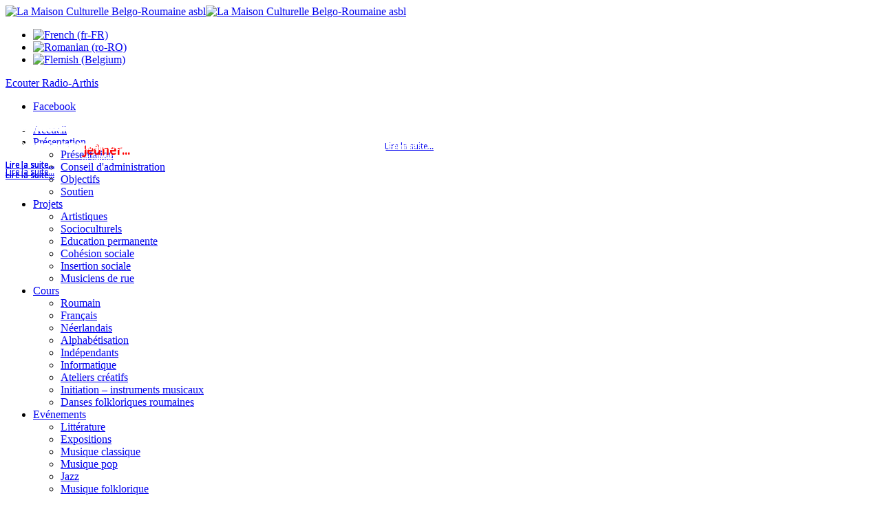

--- FILE ---
content_type: text/html; charset=utf-8
request_url: https://www.arthis.org/evenements.html?start=7
body_size: 11661
content:
<!DOCTYPE html>
<!-- jsn_epic_pro 6.1.1 -->
<html prefix="og: http://ogp.me/ns#" lang="fr-fr" dir="ltr">
<head>
	  <base href="https://www.arthis.org/evenements.html" />
  <meta http-equiv="content-type" content="text/html; charset=utf-8" />
  <meta name="description" content="Arthis - Casa de Cultura Belgo-Româna este o asociatie non-profit  belgiana, recunoscuta ca organizatie generala de educatie permanenta de Ministerul Culturii al Comunitatii Franceze din Belgia" />
  <meta name="generator" content="Joomla! - Open Source Content Management" />
  <title>Evénements - arthis.org</title>
  <link href="/evenements.feed?type=rss" rel="alternate" type="application/rss+xml" title="RSS 2.0" />
  <link href="/evenements.feed?type=atom" rel="alternate" type="application/atom+xml" title="Atom 1.0" />
  <link href="/images/logo_arthis.png" rel="shortcut icon" type="image/vnd.microsoft.icon" />
  <link rel="stylesheet" href="/components/com_k2/css/k2.css" type="text/css" />
  <link rel="stylesheet" href="/media/jui/css/bootstrap.min.css" type="text/css" />
  <link rel="stylesheet" href="/media/jui/css/bootstrap-responsive.min.css" type="text/css" />
  <link rel="stylesheet" href="/media/jui/css/bootstrap-extended.css" type="text/css" />
  <link rel="stylesheet" href="/plugins/system/jsntplframework/assets/3rd-party/bootstrap/css/bootstrap-frontend.min.css" type="text/css" />
  <link rel="stylesheet" href="/plugins/system/jsntplframework/assets/3rd-party/bootstrap/css/bootstrap-responsive-frontend.min.css" type="text/css" />
  <link rel="stylesheet" href="/templates/jsn_epic_pro/css/print.css" type="text/css" media="Print" />
  <link rel="stylesheet" href="/templates/system/css/system.css" type="text/css" />
  <link rel="stylesheet" href="/templates/system/css/general.css" type="text/css" />
  <link rel="stylesheet" href="/templates/jsn_epic_pro/css/template.css" type="text/css" />
  <link rel="stylesheet" href="/templates/jsn_epic_pro/css/template_pro.css" type="text/css" />
  <link rel="stylesheet" href="/templates/jsn_epic_pro/css/colors/red.css" type="text/css" />
  <link rel="stylesheet" href="/templates/jsn_epic_pro/css/styles/business.css" type="text/css" />
  <link rel="stylesheet" href="/templates/jsn_epic_pro/css/jsn_iconlinks.css" type="text/css" />
  <link rel="stylesheet" href="/templates/jsn_epic_pro/css/layouts/jsn_wide.css" type="text/css" />
  <link rel="stylesheet" href="/templates/jsn_epic_pro/css/layouts/jsn_mobile.css" type="text/css" />
  <link rel="stylesheet" href="/templates/jsn_epic_pro/css/jsn_social_icons.css" type="text/css" />
  <link rel="stylesheet" href="/media/system/css/modal.css" type="text/css" />
  <link rel="stylesheet" href="/media/com_acymailing/css/module_default.css?v=1457077243" type="text/css" />
  <link rel="stylesheet" href="/modules/mod_textscroller/assets/css/style.css" type="text/css" />
  <link rel="stylesheet" href="/modules/mod_maximenuck/themes/css3megamenu/css/maximenuck.php?monid=maximenuck116" type="text/css" />
  <link rel="stylesheet" href="/modules/mod_slideshowck/themes/default/css/camera.css" type="text/css" />
  <link rel="stylesheet" href="https://fonts.googleapis.com/css?family=Droid+Sans" type="text/css" />
  <link rel="stylesheet" href="/media/mod_languages/css/template.css" type="text/css" />
  <style type="text/css">
	div.jsn-modulecontainer ul.menu-mainmenu ul,
	div.jsn-modulecontainer ul.menu-mainmenu ul li {
		width: 200px;
	}
	div.jsn-modulecontainer ul.menu-mainmenu ul ul {
		margin-left: 199px;
	}
	#jsn-pos-toolbar div.jsn-modulecontainer ul.menu-mainmenu ul ul {
		margin-right: 199px;
		margin-left : auto
	}
	div.jsn-modulecontainer ul.menu-sidemenu ul,
	div.jsn-modulecontainer ul.menu-sidemenu ul li {
		width: 200px;
	}
	div.jsn-modulecontainer ul.menu-sidemenu li ul {
		right: -200px;
	}
	body.jsn-direction-rtl div.jsn-modulecontainer ul.menu-sidemenu li ul {
		left: -200px;
		right: auto;
	}
	div.jsn-modulecontainer ul.menu-sidemenu ul ul {
		margin-left: 199px;
	}@media screen and (max-width: 524px) {div#maximenuck116 ul.maximenuck li.maximenuck.nomobileck { display: none !important; }}@media screen and (min-width: 525px) {div#maximenuck116 ul.maximenuck li.maximenuck.nodesktopck { display: none !important; }}#camera_wrap_118 .camera_pag_ul li img, #camera_wrap_118 .camera_thumbs_cont ul li > img {height:50px;}
#camera_wrap_118 .camera_caption {
	display: block;
	position: absolute;
}
#camera_wrap_118 .camera_caption > div {
	-moz-border-radius: 5px 5px 5px 5px;-webkit-border-radius: 5px 5px 5px 5px;border-radius: 5px 5px 5px 5px;color: #FFFFFF;font-size: 12px;font-family:'Droid Sans';
}
#camera_wrap_118 .camera_caption > div div.slideshowck_description {
	font-size: 10px;
}

  </style>
  <script src="/media/system/js/mootools-core.js" type="text/javascript"></script>
  <script src="/media/system/js/core.js" type="text/javascript"></script>
  <script src="/media/jui/js/jquery.min.js" type="text/javascript"></script>
  <script src="/media/jui/js/jquery-noconflict.js" type="text/javascript"></script>
  <script src="/media/jui/js/jquery-migrate.min.js" type="text/javascript"></script>
  <script src="/components/com_k2/js/k2.js?v2.6.9&amp;sitepath=/" type="text/javascript"></script>
  <script src="/media/system/js/caption.js" type="text/javascript"></script>
  <script src="/media/jui/js/bootstrap.min.js" type="text/javascript"></script>
  <script src="/media/system/js/mootools-more.js" type="text/javascript"></script>
  <script src="/plugins/system/jsntplframework/assets/joomlashine/js/noconflict.js" type="text/javascript"></script>
  <script src="/plugins/system/jsntplframework/assets/joomlashine/js/utils.js" type="text/javascript"></script>
  <script src="/templates/jsn_epic_pro/js/jsn_template.js" type="text/javascript"></script>
  <script src="/media/system/js/modal.js" type="text/javascript"></script>
  <script src="/modules/mod_textscroller/assets/js/script.js" type="text/javascript"></script>
  <script src="/media/jui/js/jquery.ui.core.min.js" type="text/javascript"></script>
  <script src="/modules/mod_maximenuck/assets/maximenuck.js" type="text/javascript"></script>
  <script src="/modules/mod_slideshowck/assets/jquery.easing.1.3.js" type="text/javascript"></script>
  <script src="/modules/mod_slideshowck/assets/jquery.mobile.customized.min.js" type="text/javascript"></script>
  <script src="/modules/mod_slideshowck/assets/camera.min.js" type="text/javascript"></script>
  <script type="text/javascript">
jQuery(window).on('load',  function() {
				new JCaption('img.caption');
			});(function($){
				$('.dropdown-toggle').dropdown();
				})(jQuery);
				JSNTemplate.initTemplate({
					templatePrefix			: "jsn_epic_pro_",
					templatePath			: "/templates/jsn_epic_pro",
					enableRTL				: 0,
					enableGotopLink			: 1,
					enableMobile			: 1,
					enableMobileMenuSticky	: 1,
					enableDesktopMenuSticky	: 1,
					responsiveLayout		: ["mobile","wide"],
					mobileMenuEffect		: "push-left"
				});
			
		jQuery(function($) {
			SqueezeBox.initialize({});
			SqueezeBox.assign($('a.modal').get(), {
				parse: 'rel'
			});
		});
		function jModalClose() {
			SqueezeBox.close();
		}
	window.addEvent('domready', function() {
		TextScroller(Array(136, 1, 20, 200, 500, 1));
	});
jQuery(document).ready(function(jQuery){jQuery('#maximenuck116').DropdownMaxiMenu({fxtransition : 'linear',dureeIn : 0,dureeOut : 10,menuID : 'maximenuck116',testoverflow : '0',orientation : 'vertical',behavior : 'mouseover',opentype : 'open',fxdirection : 'normal',directionoffset1 : '30',directionoffset2 : '30',showactivesubitems : '0',ismobile : 0,menuposition : '0',effecttype : 'dropdown',topfixedeffect : '1',fxduration : 10});});
  </script>
  <meta name="viewport" content="width=device-width, initial-scale=1.0, maximum-scale=2.0" />

	<!-- html5.js and respond.min.js for IE less than 9 -->
	<!--[if lt IE 9]>
		<script src="http://html5shim.googlecode.com/svn/trunk/html5.js"></script>
		<script src="/plugins/system/jsntplframework/assets/3rd-party/respond/respond.min.js"></script>
	<![endif]-->
	<script>
  (function(i,s,o,g,r,a,m){i['GoogleAnalyticsObject']=r;i[r]=i[r]||function(){
  (i[r].q=i[r].q||[]).push(arguments)},i[r].l=1*new Date();a=s.createElement(o),
  m=s.getElementsByTagName(o)[0];a.async=1;a.src=g;m.parentNode.insertBefore(a,m)
  })(window,document,'script','//www.google-analytics.com/analytics.js','ga');

  ga('create', 'UA-46017218-2', 'arthis.org');
  ga('send', 'pageview');

</script></head>
<body id="jsn-master" class="jsn-textstyle-business jsn-color-red jsn-direction-ltr jsn-responsive jsn-mobile jsn-joomla-30  jsn-com-content jsn-view-featured jsn-itemid-124">
	<a name="top" id="top"></a>
		<div id="jsn-page" class="container">
		<div id="jsn-page-inner">
					<div id="jsn-header">
				<div id="jsn-logo" class="pull-left">
				<a href="/index.php" title="La Maison Culturelle Belgo-Roumaine asbl"><img src="/images/logo_arthis.png" alt="La Maison Culturelle Belgo-Roumaine asbl" id="jsn-logo-mobile" /><img src="/images/logo_arthis.png" alt="La Maison Culturelle Belgo-Roumaine asbl" id="jsn-logo-desktop" /></a>				</div>
				<div id="jsn-headerright" class="pull-right">
									<div id="jsn-pos-top" class="pull-left">
						<div class=" jsn-modulecontainer"><div class="jsn-modulecontainer_inner"><div class="jsn-modulecontent"><div class="mod-languages">

	<ul class="lang-block">
						<li class="lang-active" dir="ltr">
			<a href="/evenements.html?start=7">
							<img src="/media/mod_languages/images/fr.gif" alt="French (fr-FR)" title="French (fr-FR)" />						</a>
			</li>
								<li class="" dir="ltr">
			<a href="/ro/evenimente.html">
							<img src="/media/mod_languages/images/ro.gif" alt="Romanian (ro-RO) " title="Romanian (ro-RO) " />						</a>
			</li>
								<li class="" dir="ltr">
			<a href="/nl-BE/evenementen.html">
							<img src="/media/mod_languages/images/belg.gif" alt="Flemish (Belgium)" title="Flemish (Belgium)" />						</a>
			</li>
				</ul>

</div>
<div class="clearbreak"></div></div></div></div><div class=" jsn-modulecontainer"><div class="jsn-modulecontainer_inner"><div class="jsn-modulecontent">
<div  >
	<div class="radio_button"><!--  a href="http://212.76.225.167:8000/listen.m3u" target="_blank">--> <a href="http://www.radioarthis.be" target="_blank"> <span>Ecouter <span>Radio-Arthis</span></span> </a></div></div><div class="clearbreak"></div></div></div></div>
						<div class="clearbreak"></div>
					</div>
									<div id="jsn-social-icons" class="pull-right">
						<ul>
												<li class="facebook">
								<a href="https://www.facebook.com/Arthis-Asbl-vzw-675562762518836/?fref=ts" title="Facebook" target="_blank">
									Facebook</a>
							</li>
											</ul>
					</div>
								</div>
				<div class="clearbreak"></div>
			</div>
			<div id="jsn-body">
							<div id="jsn-menu">
													<span id="jsn-desktopswitch">
						<a href="#" onclick="javascript: JSNUtils.setTemplateAttribute('jsn_epic_pro_','mobile','no'); return false;"></a>
					</span>
					<span id="jsn-mobileswitch">
						<a href="#" onclick="javascript: JSNUtils.setTemplateAttribute('jsn_epic_pro_','mobile','yes'); return false;"></a>
					</span>
					            <div class="clearbreak"></div>
				</div>
							<div id="jsn-content-top" class="jsn-haspromoleft jsn-haspromoright ">
					<div id="jsn-promo" class="row-fluid">
					                    <div id="jsn-pos-promo" class="span6 order2 offset3">
	                        <div class=" jsn-modulecontainer"><div class="jsn-modulecontainer_inner"><div><div><div class="jsn-modulecontent">
		<!--[if lte IE 7]>
		<link href="/modules/mod_slideshowck/themes/default/css/camera_ie.css" rel="stylesheet" type="text/css" />
		<![endif]-->
		<!--[if IE 8]>
		<link href="/modules/mod_slideshowck/themes/default/css/camera_ie8.css" rel="stylesheet" type="text/css" />
		<![endif]--><script type="text/javascript">
       jQuery(function(){
        jQuery('#camera_wrap_118').camera({
                height: '68%',
                minHeight: '',
                pauseOnClick: false,
                hover: 1,
                fx: 'random',
                loader: 'bar',
                pagination: 0,
                thumbnails: 1,
                thumbheight: 50,
                thumbwidth: 75,
                time: 7000,
                transPeriod: 500,
                alignment: 'center',
                autoAdvance: 1,
                mobileAutoAdvance: 1,
                portrait: 0,
                barDirection: 'leftToRight',
                imagePath: '/modules/mod_slideshowck/images/',
                lightbox: 'squeezebox',
                fullpage: 0,
				mobileimageresolution: '0',
                navigationHover: true,
				mobileNavHover: true,
				navigation: true,
				playPause: true,
                barPosition: 'bottom',
				container: ''
        });
}); </script><!-- debut Slideshow CK -->
<div class="slideshowck camera_wrap camera_brown_skin" id="camera_wrap_118">
			<div data-title="" data-thumb="/images/evenimente/banner-fb-Mihai-Adrian-Tiric.png" data-src="/images/evenimente/banner-fb-Mihai-Adrian-Tiric.png"  data-alignment="">
							<div class="camera_caption moveFromBottom">
					<div class="camera_caption_title">
												Exposition de peinture: Fragments d'une contrée					</div>
					<div class="camera_caption_desc">
												<p style="text-align: center;"><strong><span style="font-size: 10pt;">Euro-Mara et Arthis &ndash; Maison Culturelle Belgo-Roumaine </span></strong><br /><span style="font-size: 10pt;">organisent ...</span></p><a href="/evenements/divers/2421-exposition-de-peinture-fragments-d-une-contree.html">Lire la suite...</a>					</div>
				</div>
					</div>
		<div data-title="" data-thumb="/images/evenimente/ElleZij---Image.jpg" data-src="/images/evenimente/ElleZij---Image.jpg"  data-alignment="">
							<div class="camera_caption moveFromBottom">
					<div class="camera_caption_title">
												La caravane des histoires de succès des femmes roumaines en Belgique					</div>
					<div class="camera_caption_desc">
												<p style="text-align: center;"><strong><span style="font-size: 10pt;">Elle/Zij &ndash; Association des femmes roumaines en Belgique</span></strong><br /><span style="font-size: 10pt;"> organise ...</span></p><a href="/evenements/divers/2418-la-caravane-des-histoires-de-succes-des-femmes-roumaines-en-belgique.html">Lire la suite...</a>					</div>
				</div>
					</div>
		<div data-title="" data-thumb="/images/evenimente/Expo_Edwin_facebookcover.jpg" data-src="/images/evenimente/Expo_Edwin_facebookcover.jpg"  data-alignment="">
							<div class="camera_caption moveFromBottom">
					<div class="camera_caption_title">
												Exposition : Une pousse printanière					</div>
					<div class="camera_caption_desc">
												<p style="text-align: center;"><strong><span style="font-size: 10pt;">Arthis &ndash; Maison Culturelle Belgo-Roumaine et Sturo</span></strong><br /><span style="font-size: 10pt;"> organisent...</span></p><a href="/evenements/divers/2366-exposition-une-pousse-printaniere.html">Lire la suite...</a>					</div>
				</div>
					</div>
		<div data-title="" data-thumb="/images/evenimente/Imagine-Eminescu.jpg" data-src="/images/evenimente/Imagine-Eminescu.jpg"  data-alignment="">
							<div class="camera_caption moveFromBottom">
					<div class="camera_caption_title">
												Une eternité avec Eminescu ! 					</div>
					<div class="camera_caption_desc">
												<p style="text-align: center;"><strong><span style="font-size: 10pt;">Arthis - Maison Culturelle Belgo-Roumaine, Arthis Artists, l&rsquo;Association des parents roumains en Belgique et Radio...</span></strong></p><a href="/evenements/divers/2415-une-eternite-avec-eminescu-3.html">Lire la suite...</a>					</div>
				</div>
					</div>
		<div data-title="" data-thumb="/images/evenimente/Atelier-21.06.2025---Cristina.png" data-src="/images/evenimente/Atelier-21.06.2025---Cristina.png"  data-alignment="">
							<div class="camera_caption moveFromBottom">
					<div class="camera_caption_title">
												Workshop: Pâtes à tartiner végétales					</div>
					<div class="camera_caption_desc">
												<p style="text-align: center;"><strong><span style="font-size: 10pt;">KomBust, Arthis &ndash; Maison Culturelle Belgo-Roumaine et Cultuurvuur<br /></span></strong><span style="font-size:...</p><a href="/evenements/divers/2276-workshop-pates-a-tartiner-vegetales.html">Lire la suite...</a>					</div>
				</div>
					</div>
		<div data-title="" data-thumb="/images/evenimente/expo-moldova-facebook.png" data-src="/images/evenimente/expo-moldova-facebook.png"  data-alignment="">
							<div class="camera_caption moveFromBottom">
					<div class="camera_caption_title">
												Exposition de peinture contemporaine : Découvrir la Moldavie à travers l’art					</div>
					<div class="camera_caption_desc">
												<p style="text-align: center;"><strong><span style="font-size: 10pt;">Arthis &ndash; Maison Culturelle Belgo-Roumaine, l&rsquo;Union des Artistes Plasticiens de la R&eacute;publique de Moldova,...</span></strong></p><a href="/evenements/divers/2345-exposition-de-peinture-contemporaine-decouvrir-la-moldavie-a-travers-l-art.html">Lire la suite...</a>					</div>
				</div>
					</div>
		<div data-title="" data-thumb="/images/evenimente/Photos.jpg" data-src="/images/evenimente/Photos.jpg"  data-alignment="">
							<div class="camera_caption moveFromBottom">
					<div class="camera_caption_title">
												Zamfira célèbre l'Europe!					</div>
					<div class="camera_caption_desc">
												<p style="text-align: center;"><span style="font-size: 10pt;"><strong><span style="font-family: tahoma, arial, helvetica, sans-serif;">Zamfira et Arthis &ndash; Maison Culturelle...</span></strong></span></p><a href="/evenements/divers/2309-zamfira-celebre-l-europe.html">Lire la suite...</a>					</div>
				</div>
					</div>
		<div data-title="" data-thumb="/images/evenimente/mare/journe_roms_2025_FR.jpg" data-src="/images/evenimente/mare/journe_roms_2025_FR.jpg"  data-alignment="">
							<div class="camera_caption moveFromBottom">
					<div class="camera_caption_title">
												Journée Internationale des Roms - 2025					</div>
					<div class="camera_caption_desc">
												<p style="text-align: center;"><strong>Arthis &ndash; Maison Culturelle Belgo-Roumaine et la Ville de Bruxelles &ndash; Echevinat de l&rsquo;Egalit&eacute; des Chances</strong><br...</p><a href="/evenements/divers/2411-journee-internationale-des-roms-2025.html">Lire la suite...</a>					</div>
				</div>
					</div>
		<div data-title="" data-thumb="/images/evenimente/Iftar_2025.jpg" data-src="/images/evenimente/Iftar_2025.jpg"  data-alignment="">
							<div class="camera_caption moveFromBottom">
					<div class="camera_caption_title">
												Jeûner ensemble, partager ensemble - Iftar à Bruxelles					</div>
					<div class="camera_caption_desc">
												<p style="text-align: center;"><strong><span style="font-size: 10pt;"></span></strong></p>
<h3 style="text-align: center;"><span style="font-size: 14pt; color: #ff0000;"><strong>Je&ucirc;ner...</h3></span></strong><a href="/evenements/divers/2241-jeuner-ensemble-partager-ensemble-iftar-a-bruxelles.html">Lire la suite...</a>					</div>
				</div>
					</div>
		<div data-title="" data-thumb="/images/evenimente/Sarbatoarea_martisorului_2025.png" data-src="/images/evenimente/Sarbatoarea_martisorului_2025.png"  data-alignment="">
							<div class="camera_caption moveFromBottom">
					<div class="camera_caption_title">
												La Fête de Martisor/Martenitsa					</div>
					<div class="camera_caption_desc">
												<p style="text-align: center;"><strong><span style="font-size: 10pt;">Arthis &ndash; Maison Culturelle Belgo-Roumaine, Elle/Zij &ndash; Femmes Roumaines en Belgique, Orpheus, Femmes...</span></strong></p><a href="/evenements/divers/2228-la-fete-de-martisor-martenitsa-5.html">Lire la suite...</a>					</div>
				</div>
					</div>
</div>
<div style="clear:both;"></div>
<!-- fin Slideshow CK -->
<div class="clearbreak"></div></div></div></div></div></div>
	                    </div>
					                    <div id="jsn-pos-promo-left" class="span3 order1 offset-9">
							<div class=" jsn-modulecontainer"><div class="jsn-modulecontainer_inner"><div><div><div class="jsn-modulecontent">
			<!--[if lte IE 7]>
			<link href="/modules/mod_maximenuck/themes/css3megamenu/css/ie7.css" rel="stylesheet" type="text/css" />
			<![endif]--><!-- debut Maximenu CK, par cedric keiflin -->
	<div class="maximenuckv ltr" id="maximenuck116" style="z-index:10;">
        <div class="maxiroundedleft"></div>
        <div class="maxiroundedcenter">
            <ul class=" maximenuck">
												<li data-level="1" class="maximenuck item112 first level1 " style="z-index : 12000;" ><a class="maximenuck " href="/"><span class="titreck">Accueil</span></a>
		</li><li data-level="1" class="maximenuck item157 parent level1 " style="z-index : 11999;" ><a class="maximenuck " href="/presentation.html"><span class="titreck">Présentation</span></a>
	<div class="floatck" style=""><div class="maxidrop-top"><div class="maxidrop-top2"></div></div><div class="maxidrop-main" style=""><div class="maxidrop-main2"><div class="maximenuck2 first " >
	<ul class="maximenuck2"><li data-level="2" class="maximenuck item158 first level2 " style="z-index : 11998;" ><a class="maximenuck " href="/presentation/presentation.html"><span class="titreck">Présentation</span></a>
		</li><li data-level="2" class="maximenuck item161 level2 " style="z-index : 11997;" ><a class="maximenuck " href="/presentation/conseil-d-administration.html"><span class="titreck">Conseil d'administration</span></a>
		</li><li data-level="2" class="maximenuck item304 level2 " style="z-index : 11996;" ><a class="maximenuck " href="/presentation/objectifs.html"><span class="titreck">Objectifs</span></a>
		</li><li data-level="2" class="maximenuck item163 last level2 " style="z-index : 11995;" ><a class="maximenuck " href="/presentation/soutien.html"><span class="titreck">Soutien</span></a>
	</li>
	</ul>
	<div class="clr"></div></div><div class="clr"></div></div></div><div class="maxidrop-bottom"><div class="maxidrop-bottom2"></div></div></div>
	</li><li data-level="1" class="maximenuck item122 parent level1 " style="z-index : 11994;" ><a class="maximenuck " href="/projets.html"><span class="titreck">Projets</span></a>
	<div class="floatck" style=""><div class="maxidrop-top"><div class="maxidrop-top2"></div></div><div class="maxidrop-main" style=""><div class="maxidrop-main2"><div class="maximenuck2 first " >
	<ul class="maximenuck2"><li data-level="2" class="maximenuck item165 first level2 " style="z-index : 11993;" ><a class="maximenuck " href="/projets/artistiques.html"><span class="titreck">Artistiques</span></a>
		</li><li data-level="2" class="maximenuck item166 level2 " style="z-index : 11992;" ><a class="maximenuck " href="/projets/socioculturels.html"><span class="titreck">Socioculturels</span></a>
		</li><li data-level="2" class="maximenuck item167 level2 " style="z-index : 11991;" ><a class="maximenuck " href="/projets/education-permanente.html"><span class="titreck">Education permanente</span></a>
		</li><li data-level="2" class="maximenuck item164 level2 " style="z-index : 11990;" ><a class="maximenuck " href="/projets/cohesion-sociale.html"><span class="titreck">Cohésion sociale</span></a>
		</li><li data-level="2" class="maximenuck item168 level2 " style="z-index : 11989;" ><a class="maximenuck " href="/projets/insertion-sociale.html"><span class="titreck">Insertion sociale</span></a>
		</li><li data-level="2" class="maximenuck item284 last level2 " style="z-index : 11988;" ><a class="maximenuck " href="/projets/musiciens-de-rue.html"><span class="titreck">Musiciens de rue</span></a>
	</li>
	</ul>
	<div class="clr"></div></div><div class="clr"></div></div></div><div class="maxidrop-bottom"><div class="maxidrop-bottom2"></div></div></div>
	</li><li data-level="1" class="maximenuck item123 parent level1 " style="z-index : 11987;" ><a class="maximenuck " href="/cours.html"><span class="titreck">Cours</span></a>
	<div class="floatck" style=""><div class="maxidrop-top"><div class="maxidrop-top2"></div></div><div class="maxidrop-main" style=""><div class="maxidrop-main2"><div class="maximenuck2 first " >
	<ul class="maximenuck2"><li data-level="2" class="maximenuck item169 first level2 " style="z-index : 11986;" ><a class="maximenuck " href="/cours/roumain.html"><span class="titreck">Roumain</span></a>
		</li><li data-level="2" class="maximenuck item170 level2 " style="z-index : 11985;" ><a class="maximenuck " href="/cours/francais.html"><span class="titreck">Français</span></a>
		</li><li data-level="2" class="maximenuck item171 level2 " style="z-index : 11984;" ><a class="maximenuck " href="/cours/neerlandais.html"><span class="titreck">Néerlandais</span></a>
		</li><li data-level="2" class="maximenuck item172 level2 " style="z-index : 11983;" ><a class="maximenuck " href="/cours/alphabetisation.html"><span class="titreck">Alphabétisation</span></a>
		</li><li data-level="2" class="maximenuck item173 level2 " style="z-index : 11982;" ><a class="maximenuck " href="/cours/independants.html"><span class="titreck">Indépendants</span></a>
		</li><li data-level="2" class="maximenuck item175 level2 " style="z-index : 11981;" ><a class="maximenuck " href="/cours/informatique.html"><span class="titreck">Informatique</span></a>
		</li><li data-level="2" class="maximenuck item176 level2 " style="z-index : 11980;" ><a class="maximenuck " href="/cours/ateliers-creatifs.html"><span class="titreck">Ateliers créatifs</span></a>
		</li><li data-level="2" class="maximenuck item320 level2 " style="z-index : 11979;" ><a class="maximenuck " href="/cours/initiation-instruments-musicaux.html"><span class="titreck">Initiation – instruments musicaux  </span></a>
		</li><li data-level="2" class="maximenuck item400 last level2 " style="z-index : 11978;" ><a class="maximenuck " href="/cours/danses-folkloriques-roumaines.html"><span class="titreck">Danses folkloriques roumaines</span></a>
	</li>
	</ul>
	<div class="clr"></div></div><div class="clr"></div></div></div><div class="maxidrop-bottom"><div class="maxidrop-bottom2"></div></div></div>
	</li><li data-level="1" class="maximenuck item124 current active parent level1 " style="z-index : 11977;" ><a class="maximenuck " href="/evenements.html"><span class="titreck">Evénements</span></a>
	<div class="floatck" style=""><div class="maxidrop-top"><div class="maxidrop-top2"></div></div><div class="maxidrop-main" style=""><div class="maxidrop-main2"><div class="maximenuck2 first " >
	<ul class="maximenuck2"><li data-level="2" class="maximenuck item286 first level2 " style="z-index : 11976;" ><a class="maximenuck " href="/evenements/litterature.html"><span class="titreck">Littérature</span></a>
		</li><li data-level="2" class="maximenuck item287 level2 " style="z-index : 11975;" ><a class="maximenuck " href="/evenements/expositions.html"><span class="titreck">Expositions</span></a>
		</li><li data-level="2" class="maximenuck item288 level2 " style="z-index : 11974;" ><a class="maximenuck " href="/evenements/musique-classique.html"><span class="titreck">Musique classique</span></a>
		</li><li data-level="2" class="maximenuck item289 level2 " style="z-index : 11973;" ><a class="maximenuck " href="/evenements/musique-pop.html"><span class="titreck">Musique pop</span></a>
		</li><li data-level="2" class="maximenuck item290 level2 " style="z-index : 11972;" ><a class="maximenuck " href="/evenements/jazz.html"><span class="titreck">Jazz</span></a>
		</li><li data-level="2" class="maximenuck item291 level2 " style="z-index : 11971;" ><a class="maximenuck " href="/evenements/musique-folklorique.html"><span class="titreck">Musique folklorique </span></a>
		</li><li data-level="2" class="maximenuck item285 level2 " style="z-index : 11970;" ><a class="maximenuck " href="/evenements/sessions-d-information.html"><span class="titreck">Sessions d’information</span></a>
		</li><li data-level="2" class="maximenuck item292 last level2 " style="z-index : 11969;" ><a class="maximenuck " href="/evenements/divers.html"><span class="titreck">Divers</span></a>
	</li>
	</ul>
	<div class="clr"></div></div><div class="clr"></div></div></div><div class="maxidrop-bottom"><div class="maxidrop-bottom2"></div></div></div>
	</li><li data-level="1" class="maximenuck item293 level1 " style="z-index : 11968;" ><a class="maximenuck " href="/piano-b-art.html"><span class="titreck">Piano B-Art</span></a>
		</li><li data-level="1" class="maximenuck item125 parent level1 " style="z-index : 11967;" ><a class="maximenuck " href="/artistes.html"><span class="titreck">Artistes</span></a>
	<div class="floatck" style=""><div class="maxidrop-top"><div class="maxidrop-top2"></div></div><div class="maxidrop-main" style=""><div class="maxidrop-main2"><div class="maximenuck2 first " >
	<ul class="maximenuck2"><li data-level="2" class="maximenuck item183 first level2 " style="z-index : 11966;" ><a class="maximenuck " href="/artistes/arts-plastiques.html"><span class="titreck">Arts plastiques</span></a>
		</li><li data-level="2" class="maximenuck item182 level2 " style="z-index : 11965;" ><a class="maximenuck " href="/artistes/litterature.html"><span class="titreck">Littérature</span></a>
		</li><li data-level="2" class="maximenuck item177 level2 " style="z-index : 11964;" ><a class="maximenuck " href="/artistes/musique-classique.html"><span class="titreck">Musique classique</span></a>
		</li><li data-level="2" class="maximenuck item180 level2 " style="z-index : 11963;" ><a class="maximenuck " href="/artistes/jazz.html"><span class="titreck">Jazz</span></a>
		</li><li data-level="2" class="maximenuck item178 level2 " style="z-index : 11962;" ><a class="maximenuck " href="/artistes/musique-pop.html"><span class="titreck">Musique pop</span></a>
		</li><li data-level="2" class="maximenuck item179 level2 " style="z-index : 11961;" ><a class="maximenuck " href="/artistes/musique-folklorique.html"><span class="titreck">Musique folklorique</span></a>
		</li><li data-level="2" class="maximenuck item294 level2 " style="z-index : 11960;" ><a class="maximenuck " href="/artistes/musique-roma.html"><span class="titreck">Musique Roma</span></a>
		</li><li data-level="2" class="maximenuck item181 last level2 " style="z-index : 11959;" ><a class="maximenuck " href="/artistes/artisans.html"><span class="titreck">Artisans</span></a>
	</li>
	</ul>
	<div class="clr"></div></div><div class="clr"></div></div></div><div class="maxidrop-bottom"><div class="maxidrop-bottom2"></div></div></div>
	</li><li data-level="1" class="maximenuck item126 level1 " style="z-index : 11958;" ><a class="maximenuck " href="/galerie-arthis.html"><span class="titreck">Galerie Arthis</span></a>
		</li><li data-level="1" class="maximenuck item127 parent level1 " style="z-index : 11957;" ><a class="maximenuck " href="/bibliotheque.html"><span class="titreck">Bibliothèque</span></a>
	<div class="floatck" style=""><div class="maxidrop-top"><div class="maxidrop-top2"></div></div><div class="maxidrop-main" style=""><div class="maxidrop-main2"><div class="maximenuck2 first " >
	<ul class="maximenuck2"><li data-level="2" class="maximenuck item185 first level2 " style="z-index : 11956;" ><a class="maximenuck " href="/bibliotheque/bibliotheque.html"><span class="titreck">Bibliothèque</span></a>
		</li><li data-level="2" class="maximenuck item186 last level2 " style="z-index : 11955;" ><a class="maximenuck " href="/bibliotheque/centre-de-documentation.html"><span class="titreck">Centre de documentation</span></a>
	</li>
	</ul>
	<div class="clr"></div></div><div class="clr"></div></div></div><div class="maxidrop-bottom"><div class="maxidrop-bottom2"></div></div></div>
	</li><li data-level="1" class="maximenuck item128 level1 " style="z-index : 11954;" ><a class="maximenuck " href="/mensuel.html"><span class="titreck">Mensuel</span></a>
		</li><li data-level="1" class="maximenuck item303 level1 " style="z-index : 11953;" ><a class="maximenuck " href="/radio-arthis.html"><span class="titreck">Radio-TV Arthis</span></a>
		</li><li data-level="1" class="maximenuck item129 parent level1 " style="z-index : 11952;" ><a class="maximenuck " href="/infos-utiles.html"><span class="titreck">Infos utiles</span></a>
	<div class="floatck" style=""><div class="maxidrop-top"><div class="maxidrop-top2"></div></div><div class="maxidrop-main" style=""><div class="maxidrop-main2"><div class="maximenuck2 first " >
	<ul class="maximenuck2"><li data-level="2" class="maximenuck item295 first level2 " style="z-index : 11951;" ><a class="maximenuck " href="/infos-utiles/annonces.html"><span class="titreck">Annonces</span></a>
		</li><li data-level="2" class="maximenuck item296 level2 " style="z-index : 11950;" ><a class="maximenuck " href="/infos-utiles/independants.html"><span class="titreck">Indépendants</span></a>
		</li><li data-level="2" class="maximenuck item297 last level2 " style="z-index : 11949;" ><a class="maximenuck " href="/infos-utiles/offres-d-emploi.html"><span class="titreck">Offres d’emploi</span></a>
	</li>
	</ul>
	<div class="clr"></div></div><div class="clr"></div></div></div><div class="maxidrop-bottom"><div class="maxidrop-bottom2"></div></div></div>
	</li><li data-level="1" class="maximenuck item298 parent level1 " style="z-index : 11948;" ><a class="maximenuck " href="/association-regionale-arthis.html"><span class="titreck">Assoc. Rég. Arthis</span></a>
	<div class="floatck" style=""><div class="maxidrop-top"><div class="maxidrop-top2"></div></div><div class="maxidrop-main" style=""><div class="maxidrop-main2"><div class="maximenuck2 first " >
	<ul class="maximenuck2"><li data-level="2" class="maximenuck item430 first level2 " style="z-index : 11947;" ><a class="maximenuck " href="/association-regionale-arthis/arthisartists-fr-10.html"><span class="titreck">ArthisArtists </span></a>
		</li><li data-level="2" class="maximenuck item441 level2 " style="z-index : 11946;" ><a class="maximenuck " href="/association-regionale-arthis/arthisartists-fr-14.html"><span class="titreck">Association des parents roumains de Belgique </span></a>
		</li><li data-level="2" class="maximenuck item404 level2 " style="z-index : 11945;" ><a class="maximenuck " href="/association-regionale-arthis/arthisartists-fr-2.html"><span class="titreck">Basarabeanca</span></a>
		</li><li data-level="2" class="maximenuck item410 level2 " style="z-index : 11944;" ><a class="maximenuck " href="/association-regionale-arthis/arthisartists-fr-4.html"><span class="titreck">Euro-Mara</span></a>
		</li><li data-level="2" class="maximenuck item414 level2 " style="z-index : 11943;" ><a class="maximenuck " href="/association-regionale-arthis/arthisartists-fr-5.html"><span class="titreck">Elle/Zij – Femmes Roumaines en Belgique </span></a>
		</li><li data-level="2" class="maximenuck item431 level2 " style="z-index : 11942;" ><a class="maximenuck " href="/association-regionale-arthis/arthisartists-fr-11.html"><span class="titreck">Femmes Roma</span></a>
		</li><li data-level="2" class="maximenuck item415 level2 " style="z-index : 11941;" ><a class="maximenuck " href="/association-regionale-arthis/arthisartists-fr-6.html"><span class="titreck">I-Art</span></a>
		</li><li data-level="2" class="maximenuck item418 level2 " style="z-index : 11940;" ><a class="maximenuck " href="/association-regionale-arthis/arthisartists-fr-7.html"><span class="titreck">KomBust</span></a>
		</li><li data-level="2" class="maximenuck item422 level2 " style="z-index : 11939;" ><a class="maximenuck " href="/association-regionale-arthis/arthisartists-fr-8.html"><span class="titreck">MusicArthis – Piano B-Art </span></a>
		</li><li data-level="2" class="maximenuck item425 level2 " style="z-index : 11938;" ><a class="maximenuck " href="/association-regionale-arthis/arthisartists-fr-9.html"><span class="titreck">Orpheus</span></a>
		</li><li data-level="2" class="maximenuck item299 level2 " style="z-index : 11937;" ><a class="maximenuck " href="/association-regionale-arthis/arthisartists-fr.html"><span class="titreck">Radio-TV Arthis</span></a>
		</li><li data-level="2" class="maximenuck item434 level2 " style="z-index : 11936;" ><a class="maximenuck " href="/association-regionale-arthis/arthisartists-fr-12.html"><span class="titreck">Street Art Music</span></a>
		</li><li data-level="2" class="maximenuck item438 level2 " style="z-index : 11935;" ><a class="maximenuck " href="/association-regionale-arthis/arthisartists-fr-13.html"><span class="titreck">StuRO</span></a>
		</li><li data-level="2" class="maximenuck item444 level2 " style="z-index : 11934;" ><a class="maximenuck " href="/association-regionale-arthis/arthisartists-fr-15.html"><span class="titreck">We in Europe</span></a>
		</li><li data-level="2" class="maximenuck item447 last level2 " style="z-index : 11933;" ><a class="maximenuck " href="/association-regionale-arthis/arthisartists-fr-16.html"><span class="titreck">Zamfira</span></a>
	</li>
	</ul>
	<div class="clr"></div></div><div class="clr"></div></div></div><div class="maxidrop-bottom"><div class="maxidrop-bottom2"></div></div></div>
	</li><li data-level="1" class="maximenuck item323 parent level1 " style="z-index : 11932;" ><a class="maximenuck " href="/farb.html"><span class="titreck">FARB</span></a>
	<div class="floatck" style=""><div class="maxidrop-top"><div class="maxidrop-top2"></div></div><div class="maxidrop-main" style=""><div class="maxidrop-main2"><div class="maximenuck2 first " >
	<ul class="maximenuck2"><li data-level="2" class="maximenuck item302 first last level2 " style="z-index : 11931;" ><a class="maximenuck " href="/farb/federation-des-associations-roumaines-de-belgique.html"><span class="titreck">Fédération des Associations Roumaines de Belgique</span></a>
	</li>
	</ul>
	<div class="clr"></div></div><div class="clr"></div></div></div><div class="maxidrop-bottom"><div class="maxidrop-bottom2"></div></div></div>
	</li><li data-level="1" class="maximenuck item334 level1 " style="z-index : 11930;" ><a class="maximenuck " href="/partenaires.html"><span class="titreck">Partenaires</span></a>
		</li><li data-level="1" class="maximenuck item326 parent level1 " style="z-index : 11929;" ><a class="maximenuck " href="/partenaires-media.html"><span class="titreck">Partenaires média</span></a>
	<div class="floatck" style=""><div class="maxidrop-top"><div class="maxidrop-top2"></div></div><div class="maxidrop-main" style=""><div class="maxidrop-main2"><div class="maximenuck2 first " >
	<ul class="maximenuck2"><li data-level="2" class="maximenuck item327 first last level2 " style="z-index : 11928;" ><a class="maximenuck " href="/partenaires-media/partenaires-media.html"><span class="titreck">Partenaires média</span></a>
	</li>
	</ul>
	<div class="clr"></div></div><div class="clr"></div></div></div><div class="maxidrop-bottom"><div class="maxidrop-bottom2"></div></div></div>
	</li><li data-level="1" class="maximenuck item130 parent level1 " style="z-index : 11927;" ><a class="maximenuck " href="/contact-fr.html"><span class="titreck">Contact</span></a>
	<div class="floatck" style=""><div class="maxidrop-top"><div class="maxidrop-top2"></div></div><div class="maxidrop-main" style=""><div class="maxidrop-main2"><div class="maximenuck2 first " >
	<ul class="maximenuck2"><li data-level="2" class="maximenuck item314 first level2 " style="z-index : 11926;" ><a class="maximenuck " href="/contact-fr/plan-d-acces.html"><span class="titreck">Plan d'accès</span></a>
		</li><li data-level="2" class="maximenuck item315 last level2 " style="z-index : 11925;" ><a class="maximenuck " href="/contact-fr/formulaire-de-contact.html"><span class="titreck">Formulaire de contact</span></a>
	</li>
	</ul>
	<div class="clr"></div></div><div class="clr"></div></div></div><div class="maxidrop-bottom"><div class="maxidrop-bottom2"></div></div></div>
	</li>            </ul>
        </div>
        <div class="maxiroundedright"></div>
        <div style="clear:both;"></div>
    </div>
    <!-- fin maximenuCK -->
<div class="clearbreak"></div></div></div></div></div></div>
	                    </div>
					                    <div id="jsn-pos-promo-right" class="span3 order3 ">
							<div class="lightbox-2 jsn-icon-user jsn-modulecontainer jsn-modulecontainer"><div class="jsn-modulecontainer_inner"><div><div><div class="jsn-modulecontent"><div id="tContainer136" class="tContainer" style="width: 100%; height: 430px;"><p style="text-align: center;"><span style="font-size: 10pt;"><img src="/images/logoradioarthisTV.png" alt="" width="90" height="66" style="display: block; margin-left: auto; margin-right: auto;" /><strong><span class="textexposedshow">Radio-TV Arthis la Bruxelles, mai aproape de noi, <br />mai aproape de Rom&acirc;nia!<br /></span></strong> </span><span>Urmariti &icirc;n direct Radio-TV Arthis,<span class="apple-converted-space">&nbsp;&icirc;n fiecare miercuri si vineri, &icirc;ntre orele 17:00 &ndash; 19:00, pe </span><a href="http://www.radioarthis.be" style="color: #000000;">www.radioarthis.be</a><span class="apple-converted-space"></span></span>&nbsp;</p>
<p style="text-align: center;"><span style="font-size: 12pt;"><strong><a href="/ro/proiecte/scoala-arthis.html">Scoala Arthis</a></strong></span></p>
<p style="text-align: center;"><span style="font-family: 'Trebuchet MS', sans-serif; color: #002060; font-size: 8pt;">Proiect realizat cu sprijinul Secretariatului General al Guvernului - Departamentul pentru Rom&acirc;nii de Pretutindeni;</span>&nbsp;</p>
<p style="text-align: center;"><a href="http://dprp.gov.ro/web/?fbclid=IwAR2NJinmPQEyQJcfJfV2II7q_fGOVcStzRmspWvrSgGyhJ9aN3jpypvPs7E" target="_blank"><img src="/images/Altele/Logo/logo-DPRP-2020.png" alt="acasa2017" width="437" height="149" /><br /></a></p>
<p style="text-align: center;"><strong style="font-size: 12pt;"><span style="font-family: 'Trebuchet MS', sans-serif; color: #002060;"><span style="font-size: 10pt;"><strong style="font-size: 16px; text-align: center;"><span style="font-family: 'Trebuchet MS', sans-serif; color: #002060;"><a href="/ro/proiecte/diaspora-start-up/621-diaspora-start-up-descriere.html">Diaspora Start-Up</a></span></strong></span> </span> </strong><span><span style="font-size: 12pt;"><strong><span style="font-family: 'Trebuchet MS', sans-serif; color: #002060;"></span> </strong> </span> </span><span><span style="font-size: 12pt;"><strong><span style="font-family: 'Trebuchet MS', sans-serif; color: #002060;"></span></strong> </span> </span></p>
<p style="text-align: center;"><a href="/ro/proiecte/diaspora-start-up/621-diaspora-start-up-descriere.html"><img src="/images/evenimente/acasa2017.jpg" alt="acasa2017" width="437" height="149" /><br /></a><span style="font-size: 8pt;"><span style="font-family: 'Trebuchet MS', sans-serif; color: #002060;">Proiect &icirc;n cadrul programului operational capital uman&nbsp;<br /></span></span><span><span style="font-size: 12pt;"><span style="font-family: 'Trebuchet MS', sans-serif; color: #002060;"><span style="font-size: 10pt;"><span style="font-size: 8pt;">2014-2020</span></span> </span><strong><span style="font-family: 'Trebuchet MS', sans-serif; color: #002060;"><span style="font-size: 10pt;"><br /></span></span></strong></span> </span></p></div><div class="clearbreak"></div></div></div></div></div></div>
	                    </div>
										<div class="clearbreak"></div>
					</div>
								</div>
			
				<div id="jsn-content" class="jsn-hasright ">
					<div id="jsn-content_inner"><div id="jsn-content_inner1"><div id="jsn-content_inner2"><div id="jsn-content_inner3"><div id="jsn-content_inner4"><div id="jsn-content_inner5"><div id="jsn-content_inner6"><div id="jsn-content_inner7" class="row-fluid">
								<div id="jsn-maincontent" class="span9 order1  row-fluid">
						<div id="jsn-maincontent_inner"><div id="jsn-maincontent_inner1"><div id="jsn-maincontent_inner2"><div id="jsn-maincontent_inner3"><div id="jsn-maincontent_inner4">
										<div id="jsn-centercol" class="span12 order1 "><div id="jsn-centercol_inner">
											<div id="jsn-mainbody-content" class=" jsn-hasmainbody">
													<div id="jsn-mainbody">
											<div id="system-message-container">
	</div>

											<div class="blog-featured" itemscope itemtype="http://schema.org/Blog">

<div class="items-leading clearfix">
			<div class="leading-0 clearfix" 
			itemprop="blogPost" itemscope itemtype="http://schema.org/BlogPosting">
			
    
    
                        
                <div class="listing">
            <div class="thumb">
                <div class="th_img">
                    <div class="th_img_wrap"><a
                            href="/evenements/divers/2352-exposition-de-photos-radio-metaphores-hertziennes.html"><img src="/images/evenimente/Copie-de-Exposition-de-photos-Mariana-Scubli-.png"
                                align="" alt="Exposition ouverte du 10.12.2025 au 15.01.2026"/></a></div>
                </div>
                <div class="th_desc">
                    <span class="date">Exposition ouverte du 10.12.2025 au 15.01.2026</span>
                    <span class="date"> - Arthis</span>
                    
                        
<div class="">
	<span style="font-size:12px;font-family:Arial, Helvetica, sans-serif;">Lire la suite&nbsp;: </span>
	<a class="" href="/evenements/divers/2352-exposition-de-photos-radio-metaphores-hertziennes.html" itemprop="url">
		<span class="icon-chevron-right"></span>
		Exposition de photos: Radio-métaphores Hertziennes	</a>
</div>


                </div>
                <div class="clear"></div>
            </div>
            <!-- End_THUMB -->
        </div>
    
    

    
                            
        
		</div>
					<div class="leading-1 clearfix" 
			itemprop="blogPost" itemscope itemtype="http://schema.org/BlogPosting">
			
    
    
                        
                <div class="listing">
            <div class="thumb">
                <div class="th_img">
                    <div class="th_img_wrap"><a
                            href="/evenements/divers/2351-gala-d-excellence-radio-tv-arthis-12-ans.html"><img src="/images/evenimente/Gala-Radio-TV-Arthis--1.png"
                                align="" alt=" Mercredi 10.12.2025"/></a></div>
                </div>
                <div class="th_desc">
                    <span class="date"> Mercredi 10.12.2025</span>
                    <span class="date"> - La Bellone</span>
                    
                        
<div class="">
	<span style="font-size:12px;font-family:Arial, Helvetica, sans-serif;">Lire la suite&nbsp;: </span>
	<a class="" href="/evenements/divers/2351-gala-d-excellence-radio-tv-arthis-12-ans.html" itemprop="url">
		<span class="icon-chevron-right"></span>
		GALA D’EXCELLENCE : RADIO-TV ARTHIS – 12 ANS 	</a>
</div>


                </div>
                <div class="clear"></div>
            </div>
            <!-- End_THUMB -->
        </div>
    
    

    
                            
        
		</div>
					<div class="leading-2 clearfix" 
			itemprop="blogPost" itemscope itemtype="http://schema.org/BlogPosting">
			
    
    
                        
                <div class="listing">
            <div class="thumb">
                <div class="th_img">
                    <div class="th_img_wrap"><a
                            href="/evenements/divers/2359-marche-de-noel-chez-arthis-2.html"><img src="/images/evenimente/marche-dart-2025-1.png"
                                align="" alt="06-07.12.2025"/></a></div>
                </div>
                <div class="th_desc">
                    <span class="date">06-07.12.2025</span>
                    <span class="date"> - Arthis</span>
                    
                        
<div class="">
	<span style="font-size:12px;font-family:Arial, Helvetica, sans-serif;">Lire la suite&nbsp;: </span>
	<a class="" href="/evenements/divers/2359-marche-de-noel-chez-arthis-2.html" itemprop="url">
		<span class="icon-chevron-right"></span>
		Marché de Noël chez Arthis	</a>
</div>


                </div>
                <div class="clear"></div>
            </div>
            <!-- End_THUMB -->
        </div>
    
    

    
                            
        
		</div>
			</div>
	
		
		<div class="items-row cols-1 row-0 row-fluid">
					<div class="item column-1 span12"
				itemprop="blogPost" itemscope itemtype="http://schema.org/BlogPosting">
			
    
    
                        
                <div class="listing">
            <div class="thumb">
                <div class="th_img">
                    <div class="th_img_wrap"><a
                            href="/evenements/divers/2347-rencontre-decouverte-le-moment-the.html"><img src="/images/evenimente/momenth_29.11.2025.png"
                                align="" alt="Samedi 29.11.2025 "/></a></div>
                </div>
                <div class="th_desc">
                    <span class="date">Samedi 29.11.2025 </span>
                    <span class="date"> - Arthis</span>
                    
                        
<div class="">
	<span style="font-size:12px;font-family:Arial, Helvetica, sans-serif;">Lire la suite&nbsp;: </span>
	<a class="" href="/evenements/divers/2347-rencontre-decouverte-le-moment-the.html" itemprop="url">
		<span class="icon-chevron-right"></span>
		Rencontre-découverte : Le moment thé	</a>
</div>


                </div>
                <div class="clear"></div>
            </div>
            <!-- End_THUMB -->
        </div>
    
    

    
                            
        
			</div>
			
			
		</div>
		
	
		
		<div class="items-row cols-1 row-1 row-fluid">
					<div class="item column-1 span12"
				itemprop="blogPost" itemscope itemtype="http://schema.org/BlogPosting">
			
    
    
                        
                <div class="listing">
            <div class="thumb">
                <div class="th_img">
                    <div class="th_img_wrap"><a
                            href="/evenements/divers/2345-exposition-de-peinture-contemporaine-decouvrir-la-moldavie-a-travers-l-art.html"><img src="/images/evenimente/expo-moldova-facebook.png"
                                align="" alt="Exposition ouverte : 28.11.2025-15.01.2026"/></a></div>
                </div>
                <div class="th_desc">
                    <span class="date">Exposition ouverte : 28.11.2025-15.01.2026</span>
                    <span class="date"> - Arthis</span>
                    
                        
<div class="">
	<span style="font-size:12px;font-family:Arial, Helvetica, sans-serif;">Lire la suite&nbsp;: </span>
	<a class="" href="/evenements/divers/2345-exposition-de-peinture-contemporaine-decouvrir-la-moldavie-a-travers-l-art.html" itemprop="url">
		<span class="icon-chevron-right"></span>
		Exposition de peinture contemporaine : Découvrir la Moldavie à travers l’art	</a>
</div>


                </div>
                <div class="clear"></div>
            </div>
            <!-- End_THUMB -->
        </div>
    
    

    
                            
        
			</div>
			
			
		</div>
		
	
		
		<div class="items-row cols-1 row-2 row-fluid">
					<div class="item column-1 span12"
				itemprop="blogPost" itemscope itemtype="http://schema.org/BlogPosting">
			
    
    
                        
                <div class="listing">
            <div class="thumb">
                <div class="th_img">
                    <div class="th_img_wrap"><a
                            href="/evenements/divers/2344-atelier-pour-les-entrepreneurs-roumains-en-belgique.html"><img src="/images/evenimente/microStart_FB_2025.png"
                                align="" alt="Dimanche 23.11.2025"/></a></div>
                </div>
                <div class="th_desc">
                    <span class="date">Dimanche 23.11.2025</span>
                    <span class="date"> - Arthis</span>
                    
                        
<div class="">
	<span style="font-size:12px;font-family:Arial, Helvetica, sans-serif;">Lire la suite&nbsp;: </span>
	<a class="" href="/evenements/divers/2344-atelier-pour-les-entrepreneurs-roumains-en-belgique.html" itemprop="url">
		<span class="icon-chevron-right"></span>
		Atelier pour les entrepreneurs roumains en Belgique	</a>
</div>


                </div>
                <div class="clear"></div>
            </div>
            <!-- End_THUMB -->
        </div>
    
    

    
                            
        
			</div>
			
			
		</div>
		
	
		
		<div class="items-row cols-1 row-3 row-fluid">
					<div class="item column-1 span12"
				itemprop="blogPost" itemscope itemtype="http://schema.org/BlogPosting">
			
    
    
                        
                <div class="listing">
            <div class="thumb">
                <div class="th_img">
                    <div class="th_img_wrap"><a
                            href="/evenements/divers/2341-lancement-de-livre-anthologie-de-la-poesie-feminine-marocaine.html"><img src="/images/evenimente/Antologie_Cecilia_Burtica_Rachida_Belkacem.png"
                                align="" alt="Vendredi 21.11.2025"/></a></div>
                </div>
                <div class="th_desc">
                    <span class="date">Vendredi 21.11.2025</span>
                    <span class="date"> - Arthis</span>
                    
                        
<div class="">
	<span style="font-size:12px;font-family:Arial, Helvetica, sans-serif;">Lire la suite&nbsp;: </span>
	<a class="" href="/evenements/divers/2341-lancement-de-livre-anthologie-de-la-poesie-feminine-marocaine.html" itemprop="url">
		<span class="icon-chevron-right"></span>
		Lancement de livre : Anthologie de la poésie féminine marocaine 	</a>
</div>


                </div>
                <div class="clear"></div>
            </div>
            <!-- End_THUMB -->
        </div>
    
    

    
                            
        
			</div>
			
			
		</div>
		
	
	<div class="items-more">
	
<ul class="nav nav-tabs nav-stacked">
	<li>
		<a href="/evenements/divers/2395-rencontre-debat-avec-des-etudiants-et-des-professeurs-de-l-universite-vives.html">
			Rencontre-débat avec des étudiants et des professeurs de l’Université VIVES</a>
	</li>
	<li>
		<a href="/evenements/divers/2336-exposition-de-peinture-3.html">
			Exposition de peinture : Identité locale, horizon européen – l’art contemporain d’Alba </a>
	</li>
	<li>
		<a href="/evenements/divers/2332-concert-autumn-serenade.html">
			Concert : Autumn Serenade</a>
	</li>
	<li>
		<a href="/evenements/divers/2329-exposition-de-photos-eglises-fortifiees-saxonnes-de-transylvanie-2.html">
			Exposition de photos : Eglises Fortifiées Saxonnes de Transylvanie</a>
	</li>
</ul>
	</div>

	<div class="jsn-pagination">

		<ul class="jsn-pagination"><li>&nbsp;<a href="/evenements.html" title="Début">Début</a>&nbsp;</li><li>&nbsp;<a href="/evenements.html" title="Précédent">Précédent</a>&nbsp;</li>&nbsp;<a href="/evenements.html" title="1">1</a>&nbsp;&nbsp;<span>2</span>&nbsp;&nbsp;<a href="/evenements.html?start=14" title="3">3</a>&nbsp;&nbsp;<a href="/evenements.html?start=21" title="4">4</a>&nbsp;&nbsp;<a href="/evenements.html?start=28" title="5">5</a>&nbsp;&nbsp;<a href="/evenements.html?start=35" title="6">6</a>&nbsp;&nbsp;<a href="/evenements.html?start=42" title="7">7</a>&nbsp;&nbsp;<a href="/evenements.html?start=49" title="8">8</a>&nbsp;&nbsp;<a href="/evenements.html?start=56" title="9">9</a>&nbsp;&nbsp;<a href="/evenements.html?start=63" title="10">10</a>&nbsp;<li>&nbsp;<a href="/evenements.html?start=14" title="Suivant">Suivant</a>&nbsp;</li><li>&nbsp;<a href="/evenements.html?start=672" title="Fin">Fin</a>&nbsp;</li></ul>					<p class="counter jsn-pageinfo">
				Page 2 sur 97			</p>
			</div>

</div>

										</div>
												</div>
				        				</div></div> <!-- end centercol -->
	        					</div></div></div></div></div></div> <!-- end jsn-maincontent -->
									<div id="jsn-rightsidecontent" class="span3 order2 ">
							<div id="jsn-rightsidecontent_inner">
								<div id="jsn-pos-right">
									<div class=" jsn-modulecontainer"><div class="jsn-modulecontainer_inner"><div><div><div class="jsn-modulecontent">
<div  >
	<div id="magazine">
<p><span style="font-family: tahoma, arial, helvetica, sans-serif; font-size: 10pt;"><strong><a href="/images/Documente/RevistePDF/Quoi_de_Neuf_121.pdf" target="_blank">Quoi de Neuf?</a><br /></strong></span><span style="font-family: tahoma, arial, helvetica, sans-serif; font-size: 10pt;"><span style="font-size: 8pt;">Ao&ucirc;t - D&eacute;cembre 2023</span></span></p>
<p>&nbsp;</p>
</div>
<div><a href="/images/Documente/RevistePDF/Quoi_de_Neuf_121.pdf" target="_blank"><img src="/images/Documente/RevistePDF/Quoi_de_Neuf_121.png" alt="Quoi de Neuf 121" width="300" height="424" /></a></div>
<div style="text-align: center;"><span style="color: #0000ff;"><strong><a href="http://eepurl.com/c-Li3X" target="_blank" style="color: #0000ff;">Inscription Newsletter</a></strong></span></div>
<!-- End_Newsletter --></div><div class="clearbreak"></div></div></div></div></div></div><div class=" jsn-modulecontainer"><div class="jsn-modulecontainer_inner"><div><div><div class="jsn-modulecontent"><div class="acymailing_module" id="acymailing_module_formAcymailing99551">
	<div class="acymailing_fulldiv" id="acymailing_fulldiv_formAcymailing99551"  >
		<form id="formAcymailing99551" action="/evenements.html" onsubmit="return submitacymailingform('optin','formAcymailing99551')" method="post" name="formAcymailing99551"  >
		<div class="acymailing_module_form" >
						<table class="acymailing_form">
				<tr>
					
					
					<td  class="acysubbuttons">
												<input class="button subbutton btn btn-primary" type="submit" value="S'abonner" name="Submit" onclick="try{ return submitacymailingform('optin','formAcymailing99551'); }catch(err){alert('The form could not be submitted '+err);return false;}"/>
											</td>
				</tr>
			</table>
						<input type="hidden" name="ajax" value="0" />
			<input type="hidden" name="acy_source" value="module_104" />
			<input type="hidden" name="ctrl" value="sub"/>
			<input type="hidden" name="task" value="notask"/>
			<input type="hidden" name="redirect" value=""/>
			<input type="hidden" name="redirectunsub" value=""/>
			<input type="hidden" name="option" value="com_acymailing"/>
						<input type="hidden" name="hiddenlists" value=""/>
			<input type="hidden" name="acyformname" value="formAcymailing99551" />
									</div>
		</form>
	</div>
	</div>
<div class="clearbreak"></div></div></div></div></div></div>
								</div>
							</div>
						</div>
				                </div></div></div></div></div></div></div></div>
	            </div>
							<div id="jsn-content-bottom">
									<div id="jsn-usermodules3" class="jsn-modulescontainer jsn-modulescontainer1 row-fluid">
										<div id="jsn-pos-user6" class="span12 order1 ">
							<div class=" jsn-modulecontainer"><div class="jsn-modulecontainer_inner"><div><div><div class="jsn-modulecontent">
<div  >
	<div id="jsn-footer">
<div id="jsn-footermodules" class="jsn-modulescontainer jsn-modulescontainer row-fluid">
<div style="text-align: center;">
<div style="color: #595959; font-size: 10.8px; text-align: center;"><a href="http://www.federation-wallonie-bruxelles.be/" target="_blank"><img src="/images/Altele/Logo/FWB_orizontal.jpg" alt="FWB orizontal" width="180" height="53" /></a>&nbsp; &nbsp; &nbsp; &nbsp; &nbsp;<a href="https://ccf.brussels/" target="_blank"><img src="/images/Altele/Logo/CoCoF.png" alt="CoCoF" width="90" height="50" /></a><span style="font-size: 11px; line-height: 18.36px;">&nbsp; &nbsp; &nbsp; &nbsp; &nbsp; &nbsp;</span><a href="https://www.vgc.be/fr/francais" target="_blank"><img src="/images/Altele/Logo/VGC_horizontaal.jpg" alt="VGC horizontaal" width="90" height="46" /></a><span style="font-size: 11px; line-height: 18.36px;">&nbsp; &nbsp; &nbsp; &nbsp; &nbsp; &nbsp;<a href="https://www.vlaanderen.be/fr" target="_blank"><img src="/images/Altele/Logo/logo-Vlaanderen_png_version-nu.png" alt="logo Vlaanderen png version nu" width="130" height="55" /></a>&nbsp;&nbsp; &nbsp; &nbsp;&nbsp; &nbsp; &nbsp;<img src="/images/Altele/Logo/BXL_logo_horiz_FR_NL_2021.png" alt="BXL logo horiz FR NL 2021" width="111" height="56" /></span><span style="font-size: 11px; line-height: 18.36px;">&nbsp; &nbsp; &nbsp; &nbsp; &nbsp; &nbsp;</span><span style="font-size: 11px;">&nbsp; &nbsp; &nbsp; &nbsp; &nbsp; &nbsp;&nbsp;&nbsp;</span></div>
<div style="color: #595959; font-size: 10.8px; text-align: center;"><br /><a href="https://www.bruxelles.be/egalite-des-chances" target="_blank"><img src="/images/Altele/Logo/logoFIPI.png" alt="logoFIPI" width="27" height="49" style="font-size: 0.9em;" /></a>&nbsp; &nbsp; &nbsp;<span style="font-size: 0.9em;">&nbsp; &nbsp; &nbsp;&nbsp;</span><a href="https://dprp.gov.ro/web" target="_blank"><img src="/images/Altele/Logo/logo-DPRP-2020.png" alt="logo DPRP 2020" width="175" height="44" style="color: #595959; font-size: 11px;" /></a><span style="font-size: 0.9em;">&nbsp; &nbsp; &nbsp; &nbsp; &nbsp; &nbsp;</span><a href="http://tvri.tvr.ro/" target="_blank" style="font-size: 0.9em;"><img src="/images/Presa/TVRi.jpg" alt="tvri" width="140" height="47" /></a></div>
</div>
<div id="bottom" style="text-align: center;">&nbsp;</div>
<!-- End_Bottom -->
<div id="footer">
<p class="foot_left" style="text-align: center;"><span style="color: #595959; font-family: Aptos, sans-serif; font-size: 10.6667px; text-align: center;">Conţinutul acestui site nu reprezintă poziţia oficială a Departamentului pentru Rom&acirc;nii de Pretutindeni</span><br /><br />&copy; Arthis&nbsp;<span>-</span> Rue de Flandre 33 Vlaamsesteenweg, 1000 Bruxelles | Brussel</p>
<p class="foot_right" style="text-align: center;">Tel : 0032 2 511 34 20 <span>-</span><span style="color: #000080;"> <a href="/fr/uncategorized/34-mentions-legales.html" style="color: #000080;">Mentions Legales</a> - <a href="/fr/confidentialit&eacute;/742-declaration-de-confidentialite.html" style="color: #000080;"> D&eacute;claration de confidentialit&eacute;</a> -<a href="#" style="color: #000080;">Sitemap</a> - <a href="#" style="color: #000080;">Contact</a></span></p>
</div>
<!-- End_Footer --></div>
</div></div><div class="clearbreak"></div></div></div></div></div></div>
						</div>
														</div>
					            </div>
						</div>
						
		</div>
	</div>
			<a id="jsn-gotoplink" href="/evenements.html?start=7#top">
			<span>Aller au haut</span>
		</a>
	
</body>
</html>
